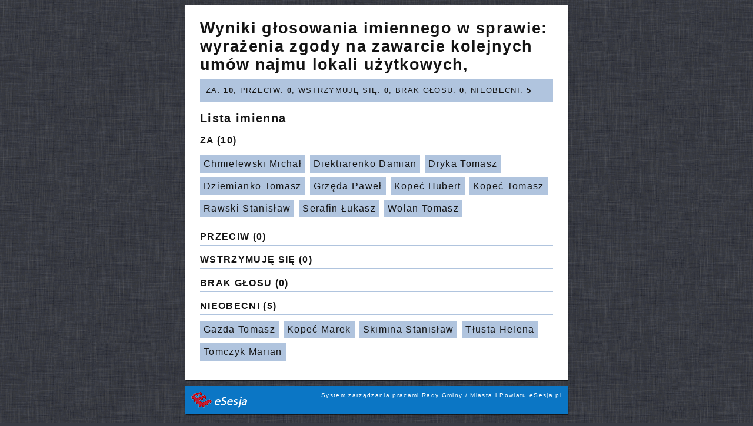

--- FILE ---
content_type: text/html
request_url: https://ssl.esesja.pl/v5/wyniki_glosowania.asp?id=692957&kod=c0a95c530adc422&sid=157113&ssid=
body_size: 2830
content:

<html>
<head>
<meta content="text/html; charset=windows-1250" http-equiv="Content-Type">
<meta content="pl" http-equiv="Content-Language">
<title>Wyniki głosowania | eSesja.pl</title>
<link rel="stylesheet" type="text/css" href="/v4/style.css?x=s1dsf32"/>
<style>
h3 {
margin-bottom:10px;padding-bottom:5px;border-bottom:1px solid #b0c4de
}

div.podsumowanie {
	background-color:#b0c4de;padding:10px;margin-top:-10px;line-height:150%
}

h1 {
	margin-top:0px;
}

div.rad {
	margin-top:4px;
}

#stopka {
	  -webkit-box-shadow: 1px 1px 1px 0px rgba(0, 0, 0, 0.6);
  text-align: right;
  box-shadow: 1px 1px 1px 0px rgba(0, 0, 0, 0.6);
  margin-bottom: 20px;
  margin-top: 10px;
  height: 28px;
  font-size: 10px;
  color: #fff;
  background: #0b76c5;
  padding: 10px;
  margin-left: auto;
  margin-right: auto;
  width: 630px;
}

div.contento {
	background-color:#fff;padding:25px;width:600px;margin-left:auto;margin-right:auto;-webkit-box-shadow: 1px 1px 1px 0px rgba(0, 0, 0, 0.6);
  box-shadow: 1px 1px 1px 0px rgba(0, 0, 0, 0.6);

}

div.osobaa {
padding:6px;background-color:#b0c4de;display:inline-block;margin-right:8px;margin-bottom:8px;white-space: nowrap;font-size:1.2em;
}


#stopka a {
	float:left
}

</style>
</head>

<body>

<div class="contento">
<h1>Wyniki głosowania imiennego w sprawie: <b>wyrażenia zgody na zawarcie kolejnych umów najmu lokali użytkowych, </b></h1>




<div class="p10">

<div class='podsumowanie'>ZA: <b>10</b>, PRZECIW: <b>0</b>, WSTRZYMUJĘ SIĘ: <b>0</b>, BRAK GŁOSU: <b>0</b>, NIEOBECNI: <b>5</b></div></div><h2 class='im'>Lista imienna</h2><div class='p10 wyn'><div class='wim'><h3>ZA<span class='za'> (10)</span></h3><div class='osobaa'>Chmielewski Michał</div><div class='osobaa'>Diektiarenko Damian</div><div class='osobaa'>Dryka Tomasz</div><div class='osobaa'>Dziemianko Tomasz</div><div class='osobaa'>Grzęda Paweł</div><div class='osobaa'>Kopeć Hubert</div><div class='osobaa'>Kopeć Tomasz</div><div class='osobaa'>Rawski Stanisław</div><div class='osobaa'>Serafin Łukasz</div><div class='osobaa'>Wolan Tomasz</div></div><div class='wim'><h3>PRZECIW<span class='przeciw'> (0)</span></h3></div><div class='wim'><h3>WSTRZYMUJĘ SIĘ<span class='wstrzymuje'> (0)</span></h3></div><div class='wim'><h3>BRAK GŁOSU<span class='brakglosu'> (0)</span></h3></div><div class='wim'><h3>NIEOBECNI<span class='nieobecni'> (5)</span></h3><div class='osobaa'>Gazda Tomasz</div><div class='osobaa'>Kopeć Marek</div><div class='osobaa'>Skimina Stanisław</div><div class='osobaa'>Tłusta Helena</div><div class='osobaa'>Tomczyk Marian</div></div></div>




</div>



















<div id="stopka">
<a href="http://www.esesja.pl"><img align="absmiddle" alt="esesja.pl" src="http://api.esesja.pl/images/esesja_logo.png"></a>System zarządzania pracami Rady Gminy / Miasta i Powiatu eSesja.pl
</div>

</body>
</html>

--- FILE ---
content_type: text/css
request_url: https://ssl.esesja.pl/v4/style.css?x=s1dsf32
body_size: 3844
content:
body	{background-attachment: fixed !important;background: #393c45 url(/images/tile4.png) center 200px !important; font-family: Arial; font-size: 10pt; color:#141414; letter-spacing:1pt}
td {vertical-align: top;}
#punkty, #kontakty	{margin:10px}
#punkty {
	width: 1020px;
margin-left: auto;
margin-right: auto;
} 
div.dp, div.dp_over, div.dp_on,#typ_nazwa {margin-bottom:-1px;}
#k {cursor:pointer;padding-left:5px;padding-right:5px;padding-top:8px;padding-bottom:8px;}
div.dp {border-top:solid 1px #a8b3c2; background-color:#FFFFFF;}
div.dp_over, div.dp_on {background-color:#dfe7f1;border-top:1px solid #b0c4de;}
div.dp_on div.dp_numer {font-size:2em}
 
div.toolbox {cursor:default;margin-left:35px;margin-top:7px;display:none;padding-bottom:8px;}
td.zalaczniki {padding-right:10px}
td.opcje {border-left:solid 3px #e5c365;padding-left:10px;}
#z_tytul, #o_tytul {font-weight:bold;margin-bottom:5px;}
 
.opcje a {background-position: 3px center; background-repeat:no-repeat;background-image:url('/images/bulet.gif')}
 
#sygnatura {font-size: 12pt; margin-top:5px}

 
.dp_numer {float:left;width:25px;text-align:right;margin-right:10px;font-size:1.3em;font-weight:bold}
div.dp_nazwa {margin-left:35px;font-size:1.3em;margin-right:20px}
div.dp_nazwa_on {font-weight:bold;margin-left:45px;font-size:2em;margin-right:20px}

span.dp_czas {background-position: left center; margin-left:15px;font-size:0.8em;margin-top:3px; color:#666666; padding-left:20px; background-image:url('/images/zegarek.gif'); background-repeat:no-repeat}
#cb {clear:both;}


div.dotyczy {
	font-weight: 100;
font-size: 17px;
margin-top: 5px;
color: #808080;
}


#telefon, #email, #fax {padding:4px}
span.dp_numeruchwaly {margin-left:10px;font-weight:bold}
 
.opcje a, .zalaczniki a {padding-left:13px;padding-top:4px;padding-bottom:4px;display:block;text-decoration:none}
.zalaczniki a {background-position: 3px center; padding-left:25px;background-repeat:no-repeat}
.opcje a:visited, .opcje a:link, .zalaczniki a:visited, .zalaczniki a:link {color:black}
.opcje a:hover, .zalaczniki a:hover, #typ_nazwa a:hover	 {background-color:#0b76c5;color:#fff}
#naglowek {font-size: 2.00em;
background-color: #f2f2f2;
margin-bottom: 10px;
padding-left: 20px;
padding-right: 25px;
padding-top: 25px;
padding-bottom: 6px;
-webkit-box-shadow: 0px 3px 6px 0px rgba(0, 0, 0, 0.6);
box-shadow: 0px 3px 6px 0px rgba(0, 0, 0, 0.6);}
#rada_logo {margin-right:20px;float:left;height:90px}
 
a.zal_1, a.zal_9 { background-image:url('/images/1.gif'); } a.zal_2 { background-image:url('/images/2.gif'); } a.zal_3 { background-image:url('/images/3.gif'); } a.zal_4 { background-image:url('/images/4.gif'); } a.zal_5 { background-image:url('/images/5.gif'); } a.zal_6 { background-image:url('/images/6.gif'); } a.zal_7 { background-image:url('/images/7.gif'); } a.zal_8 { background-image:url('/images/8.gif'); }
a.zal_11 {background-image:url('/images/11a.gif')}
a.gzakonczone {background-image:url('/images/11b.gif')}
a.zal_12 {background-image:url('/images/12.gif')}
a.zal_13 {background-image:url('/images/13.gif')}

/* ludzie.asp */

div.osoba {}
div.dane_adresowe {float:left}
div.ludzie_opcje {display:none;}
div.opcje {margin-top:10px;margin-left:15px;float:left}
#typ_nazwa {font-weight:bold;padding:10px;font-size:1.3em;background-color:#fff2cb;border:1px solid #e5c365;}
#imie {font-size:1.3em;}
div.kontakt {background-color:white;margin-left:30px;border:solid 1px #a8b3c2;margin-bottom:-1px;padding:10px;}
#telefon {margin-top:10px}
#telefon, #fax, #email {margin-left:15px}
#typ_nazwa a {padding-top:4px;padding-bottom:4px;padding-right:4px;margin-top:-4px;font-weight:normal;font-size:0.80em;float:right;padding-left:15px;margin-right:10px;text-decoration:none;color:black;background-position: 3px center; background-repeat:no-repeat;background-image:url('/images/bulet.gif')}
div:hover.kontakt {background-color:#fff2cb;border:1px solid #e5c365;}
div.osoba {cursor:pointer}